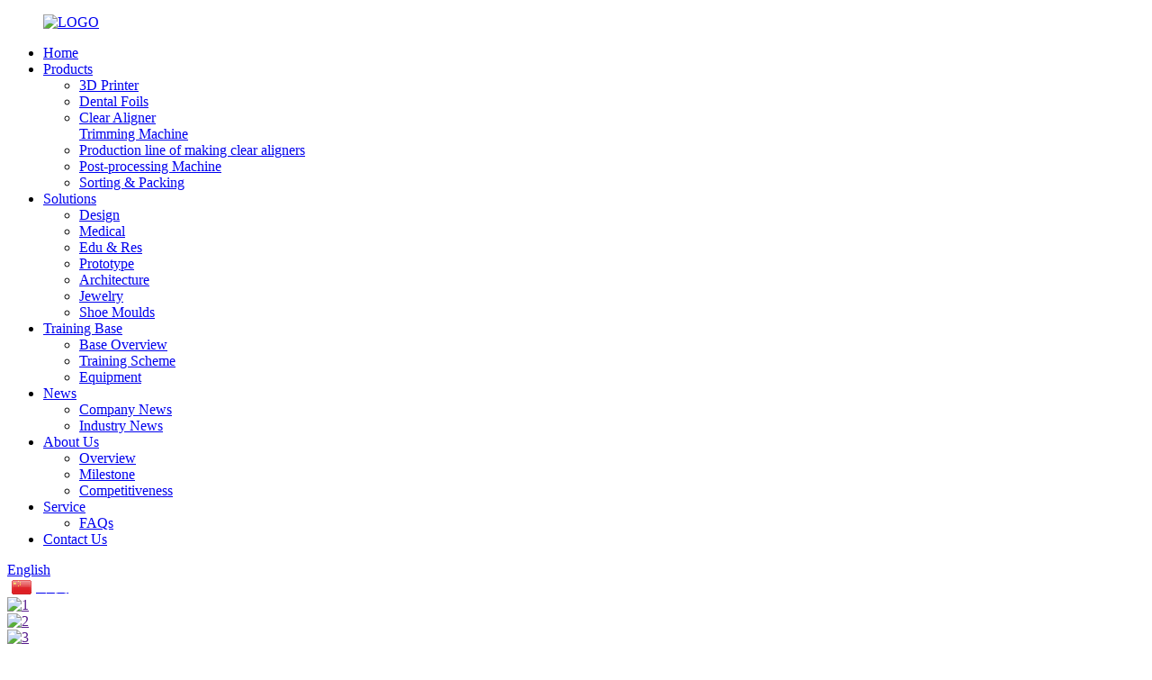

--- FILE ---
content_type: text/html
request_url: http://prismlab.com/
body_size: 10393
content:
<!DOCTYPE html>
<html dir="ltr" lang="en">
<head>
<meta charset="UTF-8"/>
<meta http-equiv="Content-Type" content="text/html; charset=UTF-8" />
<!-- Google tag (gtag.js) -->
<script async src="https://www.googletagmanager.com/gtag/js?id=AW-11315481914"></script>
<script>
  window.dataLayer = window.dataLayer || [];
  function gtag(){dataLayer.push(arguments);}
  gtag('js', new Date());

  gtag('config', 'AW-11315481914');
</script>
<!-- Event snippet for 询盘 conversion page -->
<script>
  gtag('event', 'conversion', {'send_to': 'AW-11315481914/g_klCIipgdgYELqa0pMq'});
</script>
<!-- Event snippet for 询盘 conversion page
In your html page, add the snippet and call gtag_report_conversion when someone clicks on the chosen link or button. -->
<script>
function gtag_report_conversion(url) {
  var callback = function () {
    if (typeof(url) != 'undefined') {
      window.location = url;
    }
  };
  gtag('event', 'conversion', {
      'send_to': 'AW-11315481914/g_klCIipgdgYELqa0pMq',
      'event_callback': callback
  });
  return false;
}
</script>
<title>Prismlab, 3d Printer, Invisible Orthodontic Aligners, 3d Printing - Prismlab</title>
<meta name="viewport" content="width=device-width,initial-scale=1,minimum-scale=1,maximum-scale=1,user-scalable=no">
<link rel="apple-touch-icon-precomposed" href="">
<meta name="format-detection" content="telephone=no">
<meta name="apple-mobile-web-app-capable" content="yes">
<meta name="apple-mobile-web-app-status-bar-style" content="black">
<link href="//cdn.globalso.com/prismlab/style/global/style.css" rel="stylesheet" onload="this.onload=null;this.rel='stylesheet'">
<link href="//cdn.globalso.com/prismlab/style/public/public.css" rel="stylesheet" onload="this.onload=null;this.rel='stylesheet'">
<script type="text/javascript" src="//cdn.globalso.com/prismlab/style/global/js/jquery.min.js"></script> 
<link rel="shortcut icon" href="https://cdn.globalso.com/prismlab/LOGO1.png" />
<meta name="description" itemprop="description" content="Prismlab 3D printing focuses on the 3D printing of invisible orthodontic aligners, dentures, implant guides, dental molds, and invisible orthodontic foils. The" />

<meta name="keywords" itemprop="keywords" content="3d Printer, Clear Aligner, Aligner, Orthodontic Braces, Dental 3d Printer, Aligner Trimming, Tpu Sheet, Tpu Roll" />

<link rel="canonical" href="https://www.prismlab.com/" />
</head>
<body>
<div class="container">
  <!-- web_head start -->  
<header class="head-wrapper web_head">
  <div class="head_layout layout">
      <figure class="logo"><a href="https://www.prismlab.com/">
            <img src="https://cdn.globalso.com/prismlab/LOGO2.png" alt="LOGO">
            </a></figure>
    <nav class="nav_wrap">
        <ul class="head_nav gm-sep nav">
           <li class="nav-current"><a href="/">Home</a></li>
<li><a href="https://www.prismlab.com/products/">Products</a>
<ul class="sub-menu">
	<li><a href="https://www.prismlab.com/3d-printer/">3D Printer</a></li>
	<li><a href="https://www.prismlab.com/dental-foils/">Dental Foils</a></li>
	<li><a href="https://www.prismlab.com/clear-aligner-trimming-machine/">Clear Aligner </br>Trimming Machine</a></li>
	<li><a href="https://www.prismlab.com/production-line-of-making-clear-aligners/">Production line of making clear aligners</a></li>
	<li><a href="https://www.prismlab.com/post-processing-machine/">Post-processing Machine</a></li>
	<li><a href="https://www.prismlab.com/sorting-packing/">Sorting &#038; Packing</a></li>
</ul>
</li>
<li><a href="https://www.prismlab.com/solutions/">Solutions</a>
<ul class="sub-menu">
	<li><a href="https://www.prismlab.com/design/">Design</a></li>
	<li><a href="https://www.prismlab.com/medical/">Medical</a></li>
	<li><a href="https://www.prismlab.com/edu-res/">Edu &#038; Res</a></li>
	<li><a href="https://www.prismlab.com/prototype/">Prototype</a></li>
	<li><a href="https://www.prismlab.com/architecture/">Architecture</a></li>
	<li><a href="https://www.prismlab.com/jewelry/">Jewelry</a></li>
	<li><a href="https://www.prismlab.com/shoe-moulds/">Shoe Moulds</a></li>
</ul>
</li>
<li><a href="https://www.prismlab.com/training-base/">Training Base</a>
<ul class="sub-menu">
	<li><a href="https://www.prismlab.com/base-overview/">Base Overview</a></li>
	<li><a href="https://www.prismlab.com/training-scheme/">Training Scheme</a></li>
	<li><a href="https://www.prismlab.com/equipment/">Equipment</a></li>
</ul>
</li>
<li><a href="/news/">News</a>
<ul class="sub-menu">
	<li><a href="https://www.prismlab.com/news_catalog/company-news/">Company News</a></li>
	<li><a href="https://www.prismlab.com/news_catalog/industry-news/">Industry News</a></li>
</ul>
</li>
<li><a href="https://www.prismlab.com/about-us/">About Us</a>
<ul class="sub-menu">
	<li><a href="https://www.prismlab.com/overview/">Overview</a></li>
	<li><a href="https://www.prismlab.com/milestone/">Milestone</a></li>
	<li><a href="https://www.prismlab.com/competitiveness/">Competitiveness</a></li>
</ul>
</li>
<li><a href="https://www.prismlab.com/service/">Service</a>
<ul class="sub-menu">
	<li><a href="https://www.prismlab.com/faqs/">FAQs</a></li>
</ul>
</li>
<li><a href="https://www.prismlab.com/contact-us/">Contact Us</a></li>
        </ul>
      </nav>
      <!--<div class="head_right">-->
      <div class="change-language ensemble">
  <div class="change-language-info">
    <div class="change-language-title medium-title">
       <div class="language-flag language-flag-en"><a href="https://www.prismlab.com/"><b class="country-flag"></b><span>English</span> </a></div>
       <b class="language-icon"></b> 
    </div>
	<div class="change-language-cont sub-content">
        <div class="empty"></div>
    </div>
  </div>
  
  

  
</div>
<div class="language-title">

						<div class="language-flag1 language-flag-zh-cn">

						<a title="中文" href="https://www.prismlab.cn">

						<b class="country-flag1" style="background-position: 0 -144px !important;
    display: inline-block;
    vertical-align: top;
    *display: inline;
    *zoom: 1;
    background-repeat: no-repeat;
    background-image: url(/style/global/img/all-m.gif);
    width: 22px;
    height: 16px;
    margin: 2px 5px 0;"></b>

						<span style="color:#fff;">中文</span>

						</a>

						</div>

						</div>
<!--theme260-->          <div id="btn-search" class="btn--search"></div>
    
    <!--</div>-->
  </div>
</header>
  <!--// header end -->
   <section class="web_main index_main">
 
  <!-- banner -->
    <section class="slider_banner">
      <div class="swiper-wrapper">
	          <div class="swiper-slide">
          <a href="">
            <div class="banner_img"><img src="https://cdn.globalso.com/prismlab/119.jpg" alt="1"/></div>
          </a>
        </div>
		        <div class="swiper-slide">
          <a href="">
            <div class="banner_img"><img src="https://cdn.globalso.com/prismlab/218.jpg" alt="2"/></div>
          </a>
        </div>
		        <div class="swiper-slide">
          <a href="">
            <div class="banner_img"><img src="https://cdn.globalso.com/prismlab/314.jpg" alt="3"/></div>
          </a>
        </div>
		      </div>
      <div class="index-swiper-buttons">
        <div class="swiper-button-prev swiper-button-white"><span class="slide-page-box"></span></div>
        <div class="swiper-button-next swiper-button-white"><span class="slide-page-box"></span></div>
      </div>
      <div class="slider_swiper_control">
        <div class="swiper-pagination swiper-pagination-white"></div>
      </div>
    </section>
 
  <!-- index_quicks -->
    <section class="index_quicks">
      <div class="index_bd">
        <div class="layout">
          <div class="quick_items">
            <a href="products/" class="quick_item">
              <div class="quick_item_inner wow fadeInUpA" data-wow-delay=".1s" data-wow-duration=".8s">
                <i class="quick_item_ico"><img src="https://www.prismlab.com/style/global/img/demo/ico_sale.png" alt="imgs"></i>
                <span class="quick_item_label">Nieuwe selectie 3D Printers!</span>
                <i class="item_more"></i>
              </div>
            </a>
            <a href="https://mc.prismlab.cn/" class="quick_item">
              <div class="quick_item_inner wow fadeInUpA" data-wow-delay=".2s" data-wow-duration=".8s">
                <span class="quick_item_label">MicroNano 3D Printing!</span>
                <i class="item_more"></i>
              </div>
            </a>
          </div>
        </div>
      </div>
    </section>
	
	
	
    <!-- index_company_intr -->
    <section class="index_company_intr">
      <div class="index_bd">
        <div class="layout">
          <div class="flex_row">
            <div class="company_intr_cont wow fadeInLeftA" data-wow-delay=".1s" data-wow-duration=".8s">
              <h1 class="company_intr_title">About Prismlab</h1>
              <p class="company_intr_desc"><p>Prismlab China Ltd. (referred to as Prismlab), is a high-tech enterprise integrated with optical, mechanical, electrical technology, computer software &amp; hardware and photopolymer materials and further engaged in R&amp;D, manufacturing, and sales of high-speed rapid prototyping machines based on SLA technology.</p>
            </div>
            <!-- swiper -->
            <div class="company_intr_img wow fadeInRightA" data-wow-delay=".2s" data-wow-duration=".8s">
              <div class="company_intr_gallery">
                  
                <div class="swiper-container">
                  <ul class="swiper-wrapper intr_gallery_items">
				                        <li class="swiper-slide intr_gallery_item"><div class="gallery_img"><a href="/about-us/"><img src="https://cdn.globalso.com/prismlab/aboutindex.jpg" alt="aboutindex"></a></div></li>
                  				  </ul>
			
                </div>
                
                <div class="swiper_control">
                  <div class="swiper-pagination"></div>
                  <div class="swiper_buttons">
                    <div class="swiper-button-prev"></div>
                    <div class="swiper-button-next"></div>
                  </div>
                </div>
                
                
              </div>
            </div>
            <section class="company_video_mask">
    <section class="company_video_box"> <i class="video_close">X</i>
      <div class="company_video">
        <iframe width="100%" height="480" src="https://youtu.be/GNgeAzNWnZY" title="YouTube video player" frameborder="0" allow="accelerometer; autoplay; clipboard-write; encrypted-media; gyroscope; picture-in-picture" allowfullscreen></iframe>
             </div>
    </section>
  </section>
            <div class="company_intr_img wow fadeInRightA" data-wow-delay=".2s" data-wow-duration=".8s">
              <div class="company_intr_gallery">
                  
                <div class="swiper-container">
                  <ul class="swiper-wrapper intr_gallery_items">
				  <!--  <section class="company_information_box layout">-->
      <div class="company_right company_information " >
        <div class="company_video"><i></i></div>
         		 <div class="about_img"><img src="https://cdn.globalso.com/prismlab/6b5c49db1.jpg" alt="ad"></div>      </div>
     
    <!--</section>-->
				  </ul>
			     
                </div>
                
              </div>
            </div>
          </div>
          
  
        </div>
      </div>
    </section>
 
    <!-- index_promote -->
    <!-- index_promote -->
    <section class="index_promote">
      <div class="index_bd">
        <div class="layout">
          <div id="promote_slider_1" class="promote_slider promote_slider_1">
              <div class="promote_list">

                <figure class="promote_item wow fadeInA" data-wow-delay=".1s" data-wow-duration=".8s">
                  <a class="item_inner" href="/acta-e-automatic-clear-aligner-trimming-machine-product/">
                    <div class="item_img" style="background-image: url(https://cdn.globalso.com/prismlab/未标题-13.jpg"></div>
                    <figcaption class="item_info">
                      <h4 class="item_title">ACTA-E Automatic Clear Aligner TrimmingMachine</h4>
                      <p>The Prismlab Invisible Orthodontic 4-in-1 Trimming Machine perfectly integrates seven key processes, including automatic feeding, automatic gripping of dental models, automatic gripping of dental sheets, automatic thermofoming, automatic marking, automatic trimming and automatic collection.</p>
                    </figcaption>
                  </a>
                </figure>

                <figure class="promote_item wow fadeInA" data-wow-delay=".1s" data-wow-duration=".8s">
                  <a class="item_inner" href="">
                    <div class="item_img" style="background-image: url(https://cdn.globalso.com/prismlab/未标题-11.jpg"></div>
                    <figcaption class="item_info">
                      <h4 class="item_title">ACTA-B Automatic Clear Aligner Trimming Machine</h4>
                      <p></p>
                    </figcaption>
                  </a>
                </figure>

                <figure class="promote_item wow fadeInA" data-wow-delay=".1s" data-wow-duration=".8s">
                  <a class="item_inner" href="/prismlab-mp-series-precision-micro-nano3d-printer-product/">
                    <div class="item_img" style="background-image: url(https://cdn.globalso.com/prismlab/未标题-2.jpg"></div>
                    <figcaption class="item_info">
                      <h4 class="item_title">MP series precision micro nano 3D printer</h4>
                      <p>The sub-pixel micro scanning technologythe core technology of Prismlab MP seriesprecision micro nano 3D printer, is theresearch result of the national key researchand development.</p>
                    </figcaption>
                  </a>
                </figure>

                <figure class="promote_item wow fadeInA" data-wow-delay=".1s" data-wow-duration=".8s">
                  <a class="item_inner" href="/prismlab-acta-a-automatic-clear-aligner-trimming-machine-product/">
                    <div class="item_img" style="background-image: url(https://cdn.globalso.com/prismlab/66.jpg"></div>
                    <figcaption class="item_info">
                      <h4 class="item_title">ACTA-A Automatic Clear Aligner Trimming Machine</h4>
                      <p>Rismlab ACTA-A  full-automatic Clear Aligner Trimming machine can realize 24-hour uninterrupted operation, and can produce 720 standard endodontics a day.</p>
                    </figcaption>
                  </a>
                </figure>

                <figure class="promote_item wow fadeInA" data-wow-delay=".1s" data-wow-duration=".8s">
                  <a class="item_inner" href="/prismlab-rapid-600-series-high-precision-3d-printer-product/">
                    <div class="item_img" style="background-image: url(https://cdn.globalso.com/prismlab/36.jpg"></div>
                    <figcaption class="item_info">
                      <h4 class="item_title">Rapid-600 series 3D printer</h4>
                      <p>Prismlab rapid-600 series industrial high-precision 3D printer is a high-quality 3D printer that has been verified by the market.</p>
                    </figcaption>
                  </a>
                </figure>

                <figure class="promote_item wow fadeInA" data-wow-delay=".1s" data-wow-duration=".8s">
                  <a class="item_inner" href="/prismlab-rapid-400-series-high-precision-3d-printer-product/">
                    <div class="item_img" style="background-image: url(https://cdn.globalso.com/prismlab/210.jpg"></div>
                    <figcaption class="item_info">
                      <h4 class="item_title">Rapid-400 series 3D printer</h4>
                      <p>Prismlab rapid-400 series high-precision UV curing 3D printer adopts the latest SMS technology to achieve higher printing accuracy....</p>
                    </figcaption>
                  </a>
                </figure>

                <figure class="promote_item wow fadeInA" data-wow-delay=".1s" data-wow-duration=".8s">
                  <a class="item_inner" href="/prismlab-acta-d-trimming-machine-product/">
                    <div class="item_img" style="background-image: url(https://cdn.globalso.com/prismlab/ACTA-D.jpg"></div>
                    <figcaption class="item_info">
                      <h4 class="item_title">ACTA-D Trimming Machine</h4>
                      <p>ACTA-D trimming machine perfectly compatible with 3Shape design software, batch import of dental models, one-click labeling, hollowing, positioning structure addition, gum line generation and other operations.</p>
                    </figcaption>
                  </a>
                </figure>

                <figure class="promote_item wow fadeInA" data-wow-delay=".1s" data-wow-duration=".8s">
                  <a class="item_inner" href="/prismlab-pls-zdym-03-thermoforming-machine-product/">
                    <div class="item_img" style="background-image: url(https://cdn.globalso.com/prismlab/PLS-ZDYM-03.jpg"></div>
                    <figcaption class="item_info">
                      <h4 class="item_title">PLS-ZDYM-03 Thermoforming Machine</h4>
                      <p>PLS-ZDYM-03 thermoforming has a parameter storage function, which can switch between different diaphragm materials with one click. </p>
                    </figcaption>
                  </a>
                </figure>
               </div>
			   <!--<div class="pro_more_btn"><a href="" class="pd_btn"></a></div>-->
          </div>
        </div>
      </div>
    </section>

	
	
	  <!-- index_product -->
    <section class="index_product">
      <div class="index_hd">
        <div class="layout">
          <h2 class="hd_title">Our Products</h2>
          <a id="btn_switch" class="hd_more" href="javascript:" data-bright="3D Printer" ><span class="btn_label">Brighten the dark</span><i class="ico_switch"></i></a>
        </div>
      </div>
            <div class="index_bd" style="background-image: url(https://cdn.globalso.com/prismlab/100012.jpg)">
        <div class="layout">
          <div class="index_bd_inner">
            <div class="product_slider">
              <div class="swiper-container">
                <ul class="swiper-wrapper product_items"> 
		
                  <li class="swiper-slide product_item  wow fadeInA" data-wow-delay=".1s" data-wow-duration=".8s">
                    <figure>
                      <span class="item_img">
                     <img src="https://cdn.globalso.com/prismlab/1.1.png" alt="The RP - 600 Series"/><a href="/products/"></a>
                      </span>
                      <figcaption class="item_info">
                        <h4 class="item_title"><a href="/products/">The RP - 600 Series</a></h4>
                      </figcaption>
                    </figure>
                  </li>

                  <li class="swiper-slide product_item  wow fadeInA" data-wow-delay=".1s" data-wow-duration=".8s">
                    <figure>
                      <span class="item_img">
                     <img src="https://cdn.globalso.com/prismlab/1.3.png" alt="RP-400 Series"/><a href="/products/"></a>
                      </span>
                      <figcaption class="item_info">
                        <h4 class="item_title"><a href="/products/">RP-400 Series</a></h4>
                      </figcaption>
                    </figure>
                  </li>

                  <li class="swiper-slide product_item  wow fadeInA" data-wow-delay=".1s" data-wow-duration=".8s">
                    <figure>
                      <span class="item_img">
                     <img src="https://cdn.globalso.com/prismlab/未标题-3.jpg" alt="MP Series"/><a href="https://www.prismlab.com/products/"></a>
                      </span>
                      <figcaption class="item_info">
                        <h4 class="item_title"><a href="https://www.prismlab.com/products/">MP Series</a></h4>
                      </figcaption>
                    </figure>
                  </li>

                  <li class="swiper-slide product_item  wow fadeInA" data-wow-delay=".1s" data-wow-duration=".8s">
                    <figure>
                      <span class="item_img">
                     <img src="https://cdn.globalso.com/prismlab/未标题-31.jpg" alt="ACTA-B Invisible Retainer Cutter"/><a href=""></a>
                      </span>
                      <figcaption class="item_info">
                        <h4 class="item_title"><a href="">ACTA-B Invisible Retainer Cutter</a></h4>
                      </figcaption>
                    </figure>
                  </li>

                  <li class="swiper-slide product_item  wow fadeInA" data-wow-delay=".1s" data-wow-duration=".8s">
                    <figure>
                      <span class="item_img">
                     <img src="https://cdn.globalso.com/prismlab/1.4.png" alt="ACTA-A Invisible Retainer Cutter"/><a href="/products/"></a>
                      </span>
                      <figcaption class="item_info">
                        <h4 class="item_title"><a href="/products/">ACTA-A Invisible Retainer Cutter</a></h4>
                      </figcaption>
                    </figure>
                  </li>

                  <li class="swiper-slide product_item  wow fadeInA" data-wow-delay=".1s" data-wow-duration=".8s">
                    <figure>
                      <span class="item_img">
                     <img src="https://cdn.globalso.com/prismlab/未标题-32.jpg" alt="ACTA-E Automatic Clear Aligner Trimming Machine"/><a href="/products/"></a>
                      </span>
                      <figcaption class="item_info">
                        <h4 class="item_title"><a href="/products/">ACTA-E Automatic Clear Aligner Trimming Machine</a></h4>
                      </figcaption>
                    </figure>
                  </li>

                  <li class="swiper-slide product_item  wow fadeInA" data-wow-delay=".1s" data-wow-duration=".8s">
                    <figure>
                      <span class="item_img">
                     <img src="https://cdn.globalso.com/prismlab/PLS-ZDYM-03541）.jpg" alt="PLS-ZDYM-03 Thermoforming"/><a href="/products/"></a>
                      </span>
                      <figcaption class="item_info">
                        <h4 class="item_title"><a href="/products/">PLS-ZDYM-03 Thermoforming</a></h4>
                      </figcaption>
                    </figure>
                  </li>
                 </ul>
              </div>
              <div class="swiper_control index_swiper_control">
                <div class="swiper-pagination"></div>
                <div class="swiper_buttons">
                  <div class="swiper-button-prev"></div>
                  <div class="swiper-button-next"></div>
                </div>
              </div>
            </div>
          </div>
        </div>
      </div>
    </section>

	<!--ad_logo-->
     <!-- index_brands -->
    <section class="index_brands">
      <div class="index_hd">
        <div class="layout">
          <h2 class="hd_title">Cooperative Partner</h2>
          <p class="hd_desc">Worthy of everyone's trust</p>
        </div>
      </div>
      <div class="index_bd">
        <div class="layout">
          <ul class="brand_items">
              		
            <li class="brand_item wow flipInY" data-wow-delay=".1s" data-wow-duration=".8s"><a href=""><img src="https://cdn.globalso.com/prismlab/10002.png" alt="10002"/></a></li>
           
            <li class="brand_item wow flipInY" data-wow-delay=".1s" data-wow-duration=".8s"><a href=""><img src="https://cdn.globalso.com/prismlab/10004.png" alt="10004"/></a></li>
           
            <li class="brand_item wow flipInY" data-wow-delay=".1s" data-wow-duration=".8s"><a href=""><img src="https://cdn.globalso.com/prismlab/10006.png" alt="10006"/></a></li>
           
            <li class="brand_item wow flipInY" data-wow-delay=".1s" data-wow-duration=".8s"><a href=""><img src="https://cdn.globalso.com/prismlab/10008.png" alt="10008"/></a></li>
           
            <li class="brand_item wow flipInY" data-wow-delay=".1s" data-wow-duration=".8s"><a href=""><img src="https://cdn.globalso.com/prismlab/10010.png" alt="10010"/></a></li>
           
            <li class="brand_item wow flipInY" data-wow-delay=".1s" data-wow-duration=".8s"><a href=""><img src="https://cdn.globalso.com/prismlab/10012.png" alt="10012"/></a></li>
           
            <li class="brand_item wow flipInY" data-wow-delay=".1s" data-wow-duration=".8s"><a href=""><img src="https://cdn.globalso.com/prismlab/10013.png" alt="10013"/></a></li>
           
            <li class="brand_item wow flipInY" data-wow-delay=".1s" data-wow-duration=".8s"><a href=""><img src="https://cdn.globalso.com/prismlab/10015.png" alt="10015"/></a></li>
           
            <li class="brand_item wow flipInY" data-wow-delay=".1s" data-wow-duration=".8s"><a href=""><img src="https://cdn.globalso.com/prismlab/10017.png" alt="10017"/></a></li>
           
            <li class="brand_item wow flipInY" data-wow-delay=".1s" data-wow-duration=".8s"><a href=""><img src="https://cdn.globalso.com/prismlab/10018.png" alt="10018"/></a></li>
           
            <li class="brand_item wow flipInY" data-wow-delay=".1s" data-wow-duration=".8s"><a href=""><img src="https://cdn.globalso.com/prismlab/未标题-1.jpg" alt="10019"/></a></li>
                     </ul>
        </div>
      </div>
    </section>

 
 
 </section>

 
 
   <!-- web_footer start -->
   <footer class="web_footer" style="background-image: url(https://cdn.globalso.com/prismlab/6b5c49db3.jpg)">     <section class="foot_layer">
      <div class="layout">
        <div class="foot_logo wow fadeInA" data-wow-delay=".1s" data-wow-duration=".8s">	<img src="https://cdn.globalso.com/prismlab/LOGO2.png" alt="LOGO">
	 </div>
        <div class="foot_items">
          <nav class="foot_item wow fadeInUpA" data-wow-delay=".1s" data-wow-duration=".8s">
            <div class="foot_item_hd">
              <h2 class="title">CONTACT US</h2>
            </div>
            <div class="foot_item_bd">
              <address class="foot_contact_list">
              <!--
                  icons:
                   ============================
                   contact_ico_local
                   contact_ico_phone
                   contact_ico_email
                   contact_ico_fax
                   contact_ico_skype
                   contact_ico_time  -->
               <ul>
				                       <li class="contact_item">
                       <i class="contact_ico contact_ico_phone"></i>
                       <div class="contact_txt">
                         <a class="tel_link" href="tel:"><span class="item_label">Phone:</span><span class="item_val">086-400-026-2800</span></a>
                       </div>
                     </li>
					 					                      <li class="contact_item">
                       <i class="contact_ico contact_ico_email"></i>
                       <div class="contact_txt">
                         <a href="mailto:liyuqi@prismlab.com" class="add_email1"><span class="item_label">Email:</span><span class="item_val">info@prismlab.com </span></a>
                       </div>
                     </li>
					 				                      <li class="contact_item">
                       <i class="contact_ico contact_ico_local"></i>
                       <div class="contact_txt">
                         <span class="item_label">Adress:</span><span class="item_val"> Building 7, No.1158 Zhongxin Road, Songjiang District, Shanghai, China</span>
                       </div>
                     </li>
					 				 
				 
               </ul>
              </address>
              
              <ul class="foot_sns">
                  		<li><a target="_blank" href=""><img src="https://cdn.globalso.com/prismlab/sns01.png" alt="sns01"></a></li>
			<li><a target="_blank" href=""><img src="https://cdn.globalso.com/prismlab/sns02.png" alt="sns02"></a></li>
			<li><a target="_blank" href=""><img src="https://cdn.globalso.com/prismlab/sns03.png" alt="sns03"></a></li>
			<li><a target="_blank" href=""><img src="https://cdn.globalso.com/prismlab/sns04.png" alt="sns04"></a></li>
	              </ul>
            </div> 
            
            
            <div class="company_subscribe">
              <div class="subscribe_cont">
                <h3 class="subscribe_title">NEWLETTER</h3>
                <div class="subscribe_desc">For inquiries about our products or pricelist, please leave your email to us and we will be in touch within 24 hours.</div>
              </div>
              <div class="learn_more">
                <a href="javascript:" class="sys_btn button"><span class="button_txt">INQUITY NOW</span><i class="button_ico"></i></a>
              </div>
            </div>
             <!--TRAINING BASE-->
            
          </nav>
          
          <nav class="foot_item wow fadeInUpA" data-wow-delay=".2s" data-wow-duration=".8s">
              
        <div class="foot_item wow fadeInLeftA" data-wow-delay=".9s" data-wow-duration=".8s">
          <h2 class="fot_tit">Service</h2>
          <ul class="fd_nav">
        <li><a href="https://www.prismlab.com/faqs/">FAQs</a></li>
          </ul>
        </div>
        
        <div class="foot_item wow fadeInLeftA" data-wow-delay=".9s" data-wow-duration=".8s">
          <h2 class="fot_tit">Products</h2>
          <ul class="fd_nav">
        <li><a href="https://www.prismlab.com/3d-printer/">3D Printer</a></li>
<li><a href="https://www.prismlab.com/dental-foils/">Dental Foils</a></li>
<li><a href="https://www.prismlab.com/clear-aligner-trimming-machine/">Clear Aligner Trimming Machine</a></li>
<li><a href="https://www.prismlab.com/production-line-of-making-clear-aligners/">Production line of making clear aligners</a></li>
<li><a href="https://www.prismlab.com/post-processing-machine/">Post-processing Machine</a></li>
<li><a href="https://www.prismlab.com/sorting-packing/">Sorting &#038; Packing</a></li>
          </ul>
        </div>
        
        <div class="foot_item wow fadeInLeftA" data-wow-delay=".9s" data-wow-duration=".8s">
          <h2 class="fot_tit">About Us</h2>
          <ul class="fd_nav">
        <li><a href="https://www.prismlab.com/overview/">Overview</a></li>
<li><a href="https://www.prismlab.com/competitiveness/">Competitiveness</a></li>
<li><a href="https://www.prismlab.com/milestone/">Milestone</a></li>
<li><a href="https://www.prismlab.com/contact-us/">Contact Us</a></li>
          </ul>
        </div>
        
        
           <div class="foot_item wow fadeInLeftA" data-wow-delay="1s" data-wow-duration=".8s">
          <h2 class="fot_tit">News</h2>
          <ul class="fd_nav">
            <li><a href="https://www.prismlab.com/news_catalog/company-news/">Company News</a></li>
<li><a href="https://www.prismlab.com/news_catalog/industry-news/">Industry News</a></li>
          </ul>
        </div>
        
        <div class="foot_item wow fadeInLeftA" data-wow-delay=".9s" data-wow-duration=".8s">
          <h2 class="fot_tit">Training Base</h2>
          <ul class="fd_nav">
        <li><a href="https://www.prismlab.com/base-overview/">Base Overview</a></li>
<li><a href="https://www.prismlab.com/equipment/">Equipment</a></li>
<li><a href="https://www.prismlab.com/training-scheme/">Training Scheme</a></li>
          </ul>
        </div>
        
        <div class="foot_item wow fadeInLeftA" data-wow-delay=".9s" data-wow-duration=".8s">
          <h2 class="fot_tit">Solution</h2>
          <ul class="fd_nav">
        <li><a href="https://www.prismlab.com/design/">Design</a></li>
<li><a href="https://www.prismlab.com/medical/">Medical</a></li>
<li><a href="https://www.prismlab.com/edu-res/">Edu &#038; Res</a></li>
<li><a href="https://www.prismlab.com/prototype/">Prototype</a></li>
<li><a href="https://www.prismlab.com/architecture/">Architecture</a></li>
<li><a href="https://www.prismlab.com/jewelry/">Jewelry</a></li>
<li><a href="https://www.prismlab.com/shoe-moulds/">Shoe Moulds</a></li>
          </ul>
        </div>
        
          </nav>
         

        </div>
      </div>
      
      
	  <div class="copyright">                        © Copyright - 2010-2022: All Rights Reserved.               <script type="text/javascript" src="//www.globalso.site/livechat.js"></script><a href="https://www.miit.gov.cn/" >沪ICP备15003892号-1</a>
        <a target="_blank" href="/featured/">Hot Products</a> - <a href="/sitemap.xml">Sitemap</a> - <a href="https://www.prismlab.com/">AMP Mobile</a>
        </div>
    </section>
  </footer>

      <!--// web_footer end -->
   </div>
   <!--// container end -->
<aside class="scrollsidebar" id="scrollsidebar">
  <div class="side_content">
    <div class="side_list">
      <header class="hd"><img src="//cdn.globalso.com/title_pic.png" alt="Online Inuiry"/></header>
      <div class="cont">
        <li><a class="email" href="javascript:" onclick="showMsgPop();">Send Email</a></li>
                                      </div>
                        <div class="side_title"><a  class="close_btn"><span>x</span></a></div>
    </div>
  </div>
  <div class="show_btn"></div>
</aside>
<div class="inquiry-pop-bd">
  <div class="inquiry-pop"> <i class="ico-close-pop" onClick="hideMsgPop();"></i> 
   <script type="text/javascript" src="//www.globalso.site/form.js"></script>
  </div>
<!--</div>-->
</div>
 <div class="web-search"> <b id="btn-search-close" class="btn--search-close"></b>
  <div style=" width:100%">
    <div class="head-search">
     <form action="/search.php" method="get">
        <input class="search-ipt" name="s" placeholder="Start Typing..." />
		<input type="hidden" name="cat" value="490"/>
        <input class="search-btn" type="submit" value="" />
        <span class="search-attr">Hit enter to search or ESC to close</span>
      </form>
    </div>
  </div>
</div>

<script type="text/javascript" src="//cdn.globalso.com/prismlab/style/global/js/common.js"></script>
<script type="text/javascript" src="//cdn.globalso.com/prismlab/style/public/public.js"></script> 
<!--[if lt IE 9]>
<script src="//cdn.globalso.com/prismlab/style/global/js/html5.js"></script>
<![endif]-->
<ul class="prisna-wp-translate-seo" id="prisna-translator-seo"><li class="language-flag language-flag-en"><a href="https://www.prismlab.com/" title="English" target="_blank"><b class="country-flag"></b><span>English</span></a></li><li class="language-flag language-flag-fr"><a href="http://fr.prismlab.com/" title="French" target="_blank"><b class="country-flag"></b><span>French</span></a></li><li class="language-flag language-flag-de"><a href="http://de.prismlab.com/" title="German" target="_blank"><b class="country-flag"></b><span>German</span></a></li><li class="language-flag language-flag-pt"><a href="http://pt.prismlab.com/" title="Portuguese" target="_blank"><b class="country-flag"></b><span>Portuguese</span></a></li><li class="language-flag language-flag-es"><a href="http://es.prismlab.com/" title="Spanish" target="_blank"><b class="country-flag"></b><span>Spanish</span></a></li><li class="language-flag language-flag-ru"><a href="http://ru.prismlab.com/" title="Russian" target="_blank"><b class="country-flag"></b><span>Russian</span></a></li><li class="language-flag language-flag-ja"><a href="http://ja.prismlab.com/" title="Japanese" target="_blank"><b class="country-flag"></b><span>Japanese</span></a></li><li class="language-flag language-flag-ko"><a href="http://ko.prismlab.com/" title="Korean" target="_blank"><b class="country-flag"></b><span>Korean</span></a></li><li class="language-flag language-flag-ar"><a href="http://ar.prismlab.com/" title="Arabic" target="_blank"><b class="country-flag"></b><span>Arabic</span></a></li><li class="language-flag language-flag-ga"><a href="http://ga.prismlab.com/" title="Irish" target="_blank"><b class="country-flag"></b><span>Irish</span></a></li><li class="language-flag language-flag-el"><a href="http://el.prismlab.com/" title="Greek" target="_blank"><b class="country-flag"></b><span>Greek</span></a></li><li class="language-flag language-flag-tr"><a href="http://tr.prismlab.com/" title="Turkish" target="_blank"><b class="country-flag"></b><span>Turkish</span></a></li><li class="language-flag language-flag-it"><a href="http://it.prismlab.com/" title="Italian" target="_blank"><b class="country-flag"></b><span>Italian</span></a></li><li class="language-flag language-flag-da"><a href="http://da.prismlab.com/" title="Danish" target="_blank"><b class="country-flag"></b><span>Danish</span></a></li><li class="language-flag language-flag-ro"><a href="http://ro.prismlab.com/" title="Romanian" target="_blank"><b class="country-flag"></b><span>Romanian</span></a></li><li class="language-flag language-flag-id"><a href="http://id.prismlab.com/" title="Indonesian" target="_blank"><b class="country-flag"></b><span>Indonesian</span></a></li><li class="language-flag language-flag-cs"><a href="http://cs.prismlab.com/" title="Czech" target="_blank"><b class="country-flag"></b><span>Czech</span></a></li><li class="language-flag language-flag-af"><a href="http://af.prismlab.com/" title="Afrikaans" target="_blank"><b class="country-flag"></b><span>Afrikaans</span></a></li><li class="language-flag language-flag-sv"><a href="http://sv.prismlab.com/" title="Swedish" target="_blank"><b class="country-flag"></b><span>Swedish</span></a></li><li class="language-flag language-flag-pl"><a href="http://pl.prismlab.com/" title="Polish" target="_blank"><b class="country-flag"></b><span>Polish</span></a></li><li class="language-flag language-flag-eu"><a href="http://eu.prismlab.com/" title="Basque" target="_blank"><b class="country-flag"></b><span>Basque</span></a></li><li class="language-flag language-flag-ca"><a href="http://ca.prismlab.com/" title="Catalan" target="_blank"><b class="country-flag"></b><span>Catalan</span></a></li><li class="language-flag language-flag-eo"><a href="http://eo.prismlab.com/" title="Esperanto" target="_blank"><b class="country-flag"></b><span>Esperanto</span></a></li><li class="language-flag language-flag-hi"><a href="http://hi.prismlab.com/" title="Hindi" target="_blank"><b class="country-flag"></b><span>Hindi</span></a></li><li class="language-flag language-flag-lo"><a href="http://lo.prismlab.com/" title="Lao" target="_blank"><b class="country-flag"></b><span>Lao</span></a></li><li class="language-flag language-flag-sq"><a href="http://sq.prismlab.com/" title="Albanian" target="_blank"><b class="country-flag"></b><span>Albanian</span></a></li><li class="language-flag language-flag-am"><a href="http://am.prismlab.com/" title="Amharic" target="_blank"><b class="country-flag"></b><span>Amharic</span></a></li><li class="language-flag language-flag-hy"><a href="http://hy.prismlab.com/" title="Armenian" target="_blank"><b class="country-flag"></b><span>Armenian</span></a></li><li class="language-flag language-flag-az"><a href="http://az.prismlab.com/" title="Azerbaijani" target="_blank"><b class="country-flag"></b><span>Azerbaijani</span></a></li><li class="language-flag language-flag-be"><a href="http://be.prismlab.com/" title="Belarusian" target="_blank"><b class="country-flag"></b><span>Belarusian</span></a></li><li class="language-flag language-flag-bn"><a href="http://bn.prismlab.com/" title="Bengali" target="_blank"><b class="country-flag"></b><span>Bengali</span></a></li><li class="language-flag language-flag-bs"><a href="http://bs.prismlab.com/" title="Bosnian" target="_blank"><b class="country-flag"></b><span>Bosnian</span></a></li><li class="language-flag language-flag-bg"><a href="http://bg.prismlab.com/" title="Bulgarian" target="_blank"><b class="country-flag"></b><span>Bulgarian</span></a></li><li class="language-flag language-flag-ceb"><a href="http://ceb.prismlab.com/" title="Cebuano" target="_blank"><b class="country-flag"></b><span>Cebuano</span></a></li><li class="language-flag language-flag-ny"><a href="http://ny.prismlab.com/" title="Chichewa" target="_blank"><b class="country-flag"></b><span>Chichewa</span></a></li><li class="language-flag language-flag-co"><a href="http://co.prismlab.com/" title="Corsican" target="_blank"><b class="country-flag"></b><span>Corsican</span></a></li><li class="language-flag language-flag-hr"><a href="http://hr.prismlab.com/" title="Croatian" target="_blank"><b class="country-flag"></b><span>Croatian</span></a></li><li class="language-flag language-flag-nl"><a href="http://nl.prismlab.com/" title="Dutch" target="_blank"><b class="country-flag"></b><span>Dutch</span></a></li><li class="language-flag language-flag-et"><a href="http://et.prismlab.com/" title="Estonian" target="_blank"><b class="country-flag"></b><span>Estonian</span></a></li><li class="language-flag language-flag-tl"><a href="http://tl.prismlab.com/" title="Filipino" target="_blank"><b class="country-flag"></b><span>Filipino</span></a></li><li class="language-flag language-flag-fi"><a href="http://fi.prismlab.com/" title="Finnish" target="_blank"><b class="country-flag"></b><span>Finnish</span></a></li><li class="language-flag language-flag-fy"><a href="http://fy.prismlab.com/" title="Frisian" target="_blank"><b class="country-flag"></b><span>Frisian</span></a></li><li class="language-flag language-flag-gl"><a href="http://gl.prismlab.com/" title="Galician" target="_blank"><b class="country-flag"></b><span>Galician</span></a></li><li class="language-flag language-flag-ka"><a href="http://ka.prismlab.com/" title="Georgian" target="_blank"><b class="country-flag"></b><span>Georgian</span></a></li><li class="language-flag language-flag-gu"><a href="http://gu.prismlab.com/" title="Gujarati" target="_blank"><b class="country-flag"></b><span>Gujarati</span></a></li><li class="language-flag language-flag-ht"><a href="http://ht.prismlab.com/" title="Haitian" target="_blank"><b class="country-flag"></b><span>Haitian</span></a></li><li class="language-flag language-flag-ha"><a href="http://ha.prismlab.com/" title="Hausa" target="_blank"><b class="country-flag"></b><span>Hausa</span></a></li><li class="language-flag language-flag-haw"><a href="http://haw.prismlab.com/" title="Hawaiian" target="_blank"><b class="country-flag"></b><span>Hawaiian</span></a></li><li class="language-flag language-flag-iw"><a href="http://iw.prismlab.com/" title="Hebrew" target="_blank"><b class="country-flag"></b><span>Hebrew</span></a></li><li class="language-flag language-flag-hmn"><a href="http://hmn.prismlab.com/" title="Hmong" target="_blank"><b class="country-flag"></b><span>Hmong</span></a></li><li class="language-flag language-flag-hu"><a href="http://hu.prismlab.com/" title="Hungarian" target="_blank"><b class="country-flag"></b><span>Hungarian</span></a></li><li class="language-flag language-flag-is"><a href="http://is.prismlab.com/" title="Icelandic" target="_blank"><b class="country-flag"></b><span>Icelandic</span></a></li><li class="language-flag language-flag-ig"><a href="http://ig.prismlab.com/" title="Igbo" target="_blank"><b class="country-flag"></b><span>Igbo</span></a></li><li class="language-flag language-flag-jw"><a href="http://jw.prismlab.com/" title="Javanese" target="_blank"><b class="country-flag"></b><span>Javanese</span></a></li><li class="language-flag language-flag-kn"><a href="http://kn.prismlab.com/" title="Kannada" target="_blank"><b class="country-flag"></b><span>Kannada</span></a></li><li class="language-flag language-flag-kk"><a href="http://kk.prismlab.com/" title="Kazakh" target="_blank"><b class="country-flag"></b><span>Kazakh</span></a></li><li class="language-flag language-flag-km"><a href="http://km.prismlab.com/" title="Khmer" target="_blank"><b class="country-flag"></b><span>Khmer</span></a></li><li class="language-flag language-flag-ku"><a href="http://ku.prismlab.com/" title="Kurdish" target="_blank"><b class="country-flag"></b><span>Kurdish</span></a></li><li class="language-flag language-flag-ky"><a href="http://ky.prismlab.com/" title="Kyrgyz" target="_blank"><b class="country-flag"></b><span>Kyrgyz</span></a></li><li class="language-flag language-flag-la"><a href="http://la.prismlab.com/" title="Latin" target="_blank"><b class="country-flag"></b><span>Latin</span></a></li><li class="language-flag language-flag-lv"><a href="http://lv.prismlab.com/" title="Latvian" target="_blank"><b class="country-flag"></b><span>Latvian</span></a></li><li class="language-flag language-flag-lt"><a href="http://lt.prismlab.com/" title="Lithuanian" target="_blank"><b class="country-flag"></b><span>Lithuanian</span></a></li><li class="language-flag language-flag-lb"><a href="http://lb.prismlab.com/" title="Luxembou.." target="_blank"><b class="country-flag"></b><span>Luxembou..</span></a></li><li class="language-flag language-flag-mk"><a href="http://mk.prismlab.com/" title="Macedonian" target="_blank"><b class="country-flag"></b><span>Macedonian</span></a></li><li class="language-flag language-flag-mg"><a href="http://mg.prismlab.com/" title="Malagasy" target="_blank"><b class="country-flag"></b><span>Malagasy</span></a></li><li class="language-flag language-flag-ms"><a href="http://ms.prismlab.com/" title="Malay" target="_blank"><b class="country-flag"></b><span>Malay</span></a></li><li class="language-flag language-flag-ml"><a href="http://ml.prismlab.com/" title="Malayalam" target="_blank"><b class="country-flag"></b><span>Malayalam</span></a></li><li class="language-flag language-flag-mt"><a href="http://mt.prismlab.com/" title="Maltese" target="_blank"><b class="country-flag"></b><span>Maltese</span></a></li><li class="language-flag language-flag-mi"><a href="http://mi.prismlab.com/" title="Maori" target="_blank"><b class="country-flag"></b><span>Maori</span></a></li><li class="language-flag language-flag-mr"><a href="http://mr.prismlab.com/" title="Marathi" target="_blank"><b class="country-flag"></b><span>Marathi</span></a></li><li class="language-flag language-flag-mn"><a href="http://mn.prismlab.com/" title="Mongolian" target="_blank"><b class="country-flag"></b><span>Mongolian</span></a></li><li class="language-flag language-flag-my"><a href="http://my.prismlab.com/" title="Burmese" target="_blank"><b class="country-flag"></b><span>Burmese</span></a></li><li class="language-flag language-flag-ne"><a href="http://ne.prismlab.com/" title="Nepali" target="_blank"><b class="country-flag"></b><span>Nepali</span></a></li><li class="language-flag language-flag-no"><a href="http://no.prismlab.com/" title="Norwegian" target="_blank"><b class="country-flag"></b><span>Norwegian</span></a></li><li class="language-flag language-flag-ps"><a href="http://ps.prismlab.com/" title="Pashto" target="_blank"><b class="country-flag"></b><span>Pashto</span></a></li><li class="language-flag language-flag-fa"><a href="http://fa.prismlab.com/" title="Persian" target="_blank"><b class="country-flag"></b><span>Persian</span></a></li><li class="language-flag language-flag-pa"><a href="http://pa.prismlab.com/" title="Punjabi" target="_blank"><b class="country-flag"></b><span>Punjabi</span></a></li><li class="language-flag language-flag-sr"><a href="http://sr.prismlab.com/" title="Serbian" target="_blank"><b class="country-flag"></b><span>Serbian</span></a></li><li class="language-flag language-flag-st"><a href="http://st.prismlab.com/" title="Sesotho" target="_blank"><b class="country-flag"></b><span>Sesotho</span></a></li><li class="language-flag language-flag-si"><a href="http://si.prismlab.com/" title="Sinhala" target="_blank"><b class="country-flag"></b><span>Sinhala</span></a></li><li class="language-flag language-flag-sk"><a href="http://sk.prismlab.com/" title="Slovak" target="_blank"><b class="country-flag"></b><span>Slovak</span></a></li><li class="language-flag language-flag-sl"><a href="http://sl.prismlab.com/" title="Slovenian" target="_blank"><b class="country-flag"></b><span>Slovenian</span></a></li><li class="language-flag language-flag-so"><a href="http://so.prismlab.com/" title="Somali" target="_blank"><b class="country-flag"></b><span>Somali</span></a></li><li class="language-flag language-flag-sm"><a href="http://sm.prismlab.com/" title="Samoan" target="_blank"><b class="country-flag"></b><span>Samoan</span></a></li><li class="language-flag language-flag-gd"><a href="http://gd.prismlab.com/" title="Scots Gaelic" target="_blank"><b class="country-flag"></b><span>Scots Gaelic</span></a></li><li class="language-flag language-flag-sn"><a href="http://sn.prismlab.com/" title="Shona" target="_blank"><b class="country-flag"></b><span>Shona</span></a></li><li class="language-flag language-flag-sd"><a href="http://sd.prismlab.com/" title="Sindhi" target="_blank"><b class="country-flag"></b><span>Sindhi</span></a></li><li class="language-flag language-flag-su"><a href="http://su.prismlab.com/" title="Sundanese" target="_blank"><b class="country-flag"></b><span>Sundanese</span></a></li><li class="language-flag language-flag-sw"><a href="http://sw.prismlab.com/" title="Swahili" target="_blank"><b class="country-flag"></b><span>Swahili</span></a></li><li class="language-flag language-flag-tg"><a href="http://tg.prismlab.com/" title="Tajik" target="_blank"><b class="country-flag"></b><span>Tajik</span></a></li><li class="language-flag language-flag-ta"><a href="http://ta.prismlab.com/" title="Tamil" target="_blank"><b class="country-flag"></b><span>Tamil</span></a></li><li class="language-flag language-flag-te"><a href="http://te.prismlab.com/" title="Telugu" target="_blank"><b class="country-flag"></b><span>Telugu</span></a></li><li class="language-flag language-flag-th"><a href="http://th.prismlab.com/" title="Thai" target="_blank"><b class="country-flag"></b><span>Thai</span></a></li><li class="language-flag language-flag-uk"><a href="http://uk.prismlab.com/" title="Ukrainian" target="_blank"><b class="country-flag"></b><span>Ukrainian</span></a></li><li class="language-flag language-flag-ur"><a href="http://ur.prismlab.com/" title="Urdu" target="_blank"><b class="country-flag"></b><span>Urdu</span></a></li><li class="language-flag language-flag-uz"><a href="http://uz.prismlab.com/" title="Uzbek" target="_blank"><b class="country-flag"></b><span>Uzbek</span></a></li><li class="language-flag language-flag-vi"><a href="http://vi.prismlab.com/" title="Vietnamese" target="_blank"><b class="country-flag"></b><span>Vietnamese</span></a></li><li class="language-flag language-flag-cy"><a href="http://cy.prismlab.com/" title="Welsh" target="_blank"><b class="country-flag"></b><span>Welsh</span></a></li><li class="language-flag language-flag-xh"><a href="http://xh.prismlab.com/" title="Xhosa" target="_blank"><b class="country-flag"></b><span>Xhosa</span></a></li><li class="language-flag language-flag-yi"><a href="http://yi.prismlab.com/" title="Yiddish" target="_blank"><b class="country-flag"></b><span>Yiddish</span></a></li><li class="language-flag language-flag-yo"><a href="http://yo.prismlab.com/" title="Yoruba" target="_blank"><b class="country-flag"></b><span>Yoruba</span></a></li><li class="language-flag language-flag-zu"><a href="http://zu.prismlab.com/" title="Zulu" target="_blank"><b class="country-flag"></b><span>Zulu</span></a></li><li class="language-flag language-flag-rw"><a href="http://rw.prismlab.com/" title="Kinyarwanda" target="_blank"><b class="country-flag"></b><span>Kinyarwanda</span></a></li><li class="language-flag language-flag-tt"><a href="http://tt.prismlab.com/" title="Tatar" target="_blank"><b class="country-flag"></b><span>Tatar</span></a></li><li class="language-flag language-flag-or"><a href="http://or.prismlab.com/" title="Oriya" target="_blank"><b class="country-flag"></b><span>Oriya</span></a></li><li class="language-flag language-flag-tk"><a href="http://tk.prismlab.com/" title="Turkmen" target="_blank"><b class="country-flag"></b><span>Turkmen</span></a></li><li class="language-flag language-flag-ug"><a href="http://ug.prismlab.com/" title="Uyghur" target="_blank"><b class="country-flag"></b><span>Uyghur</span></a></li></ul><script>
function getCookie(name) {
    var arg = name + "=";
    var alen = arg.length;
    var clen = document.cookie.length;
    var i = 0;
    while (i < clen) {
        var j = i + alen;
        if (document.cookie.substring(i, j) == arg) return getCookieVal(j);
        i = document.cookie.indexOf(" ", i) + 1;
        if (i == 0) break;
    }
    return null;
}
function setCookie(name, value) {
    var expDate = new Date();
    var argv = setCookie.arguments;
    var argc = setCookie.arguments.length;
    var expires = (argc > 2) ? argv[2] : null;
    var path = (argc > 3) ? argv[3] : null;
    var domain = (argc > 4) ? argv[4] : null;
    var secure = (argc > 5) ? argv[5] : false;
    if (expires != null) {
        expDate.setTime(expDate.getTime() + expires);
    }
    document.cookie = name + "=" + escape(value) + ((expires == null) ? "": ("; expires=" + expDate.toUTCString())) + ((path == null) ? "": ("; path=" + path)) + ((domain == null) ? "": ("; domain=" + domain)) + ((secure == true) ? "; secure": "");
}
function getCookieVal(offset) {
    var endstr = document.cookie.indexOf(";", offset);
    if (endstr == -1) endstr = document.cookie.length;
    return unescape(document.cookie.substring(offset, endstr));
}

var firstshow = 0;
var cfstatshowcookie = getCookie('easyiit_stats');
if (cfstatshowcookie != 1) {
    a = new Date();
    h = a.getHours();
    m = a.getMinutes();
    s = a.getSeconds();
    sparetime = 1000 * 60 * 60 * 24 * 1 - (h * 3600 + m * 60 + s) * 1000 - 1;
    setCookie('easyiit_stats', 1, sparetime, '/');
    firstshow = 1;
}
if (!navigator.cookieEnabled) {
    firstshow = 0;
}
var referrer = escape(document.referrer);
var currweb = escape(location.href);
var screenwidth = screen.width;
var screenheight = screen.height;
var screencolordepth = screen.colorDepth;
$(function($){
   $.post("https://www.prismlab.com/statistic.php", { action:'stats_init', assort:0, referrer:referrer, currweb:currweb , firstshow:firstshow ,screenwidth:screenwidth, screenheight: screenheight, screencolordepth: screencolordepth, ranstr: Math.random()},function(data){}, "json");
			
});
</script>
 
</body>
</html><!-- Globalso Cache file was created in 0.40558290481567 seconds, on 31-10-25 16:00:44 -->